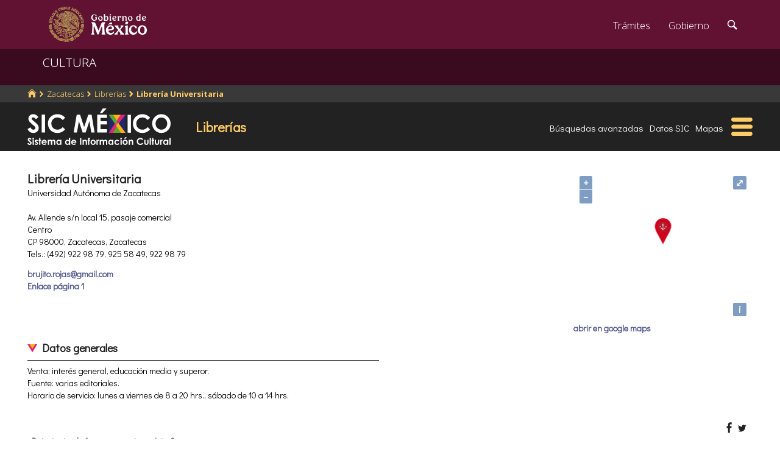

--- FILE ---
content_type: text/html; charset=utf-8
request_url: https://www.google.com/recaptcha/api2/anchor?ar=1&k=6LcMKhwUAAAAACZnqLi6YLyS6roOn9-v8RRXA_Bs&co=aHR0cHM6Ly9zaWMuY3VsdHVyYS5nb2IubXg6NDQz&hl=en&v=PoyoqOPhxBO7pBk68S4YbpHZ&size=invisible&anchor-ms=20000&execute-ms=30000&cb=3x94tll9zj9r
body_size: 49351
content:
<!DOCTYPE HTML><html dir="ltr" lang="en"><head><meta http-equiv="Content-Type" content="text/html; charset=UTF-8">
<meta http-equiv="X-UA-Compatible" content="IE=edge">
<title>reCAPTCHA</title>
<style type="text/css">
/* cyrillic-ext */
@font-face {
  font-family: 'Roboto';
  font-style: normal;
  font-weight: 400;
  font-stretch: 100%;
  src: url(//fonts.gstatic.com/s/roboto/v48/KFO7CnqEu92Fr1ME7kSn66aGLdTylUAMa3GUBHMdazTgWw.woff2) format('woff2');
  unicode-range: U+0460-052F, U+1C80-1C8A, U+20B4, U+2DE0-2DFF, U+A640-A69F, U+FE2E-FE2F;
}
/* cyrillic */
@font-face {
  font-family: 'Roboto';
  font-style: normal;
  font-weight: 400;
  font-stretch: 100%;
  src: url(//fonts.gstatic.com/s/roboto/v48/KFO7CnqEu92Fr1ME7kSn66aGLdTylUAMa3iUBHMdazTgWw.woff2) format('woff2');
  unicode-range: U+0301, U+0400-045F, U+0490-0491, U+04B0-04B1, U+2116;
}
/* greek-ext */
@font-face {
  font-family: 'Roboto';
  font-style: normal;
  font-weight: 400;
  font-stretch: 100%;
  src: url(//fonts.gstatic.com/s/roboto/v48/KFO7CnqEu92Fr1ME7kSn66aGLdTylUAMa3CUBHMdazTgWw.woff2) format('woff2');
  unicode-range: U+1F00-1FFF;
}
/* greek */
@font-face {
  font-family: 'Roboto';
  font-style: normal;
  font-weight: 400;
  font-stretch: 100%;
  src: url(//fonts.gstatic.com/s/roboto/v48/KFO7CnqEu92Fr1ME7kSn66aGLdTylUAMa3-UBHMdazTgWw.woff2) format('woff2');
  unicode-range: U+0370-0377, U+037A-037F, U+0384-038A, U+038C, U+038E-03A1, U+03A3-03FF;
}
/* math */
@font-face {
  font-family: 'Roboto';
  font-style: normal;
  font-weight: 400;
  font-stretch: 100%;
  src: url(//fonts.gstatic.com/s/roboto/v48/KFO7CnqEu92Fr1ME7kSn66aGLdTylUAMawCUBHMdazTgWw.woff2) format('woff2');
  unicode-range: U+0302-0303, U+0305, U+0307-0308, U+0310, U+0312, U+0315, U+031A, U+0326-0327, U+032C, U+032F-0330, U+0332-0333, U+0338, U+033A, U+0346, U+034D, U+0391-03A1, U+03A3-03A9, U+03B1-03C9, U+03D1, U+03D5-03D6, U+03F0-03F1, U+03F4-03F5, U+2016-2017, U+2034-2038, U+203C, U+2040, U+2043, U+2047, U+2050, U+2057, U+205F, U+2070-2071, U+2074-208E, U+2090-209C, U+20D0-20DC, U+20E1, U+20E5-20EF, U+2100-2112, U+2114-2115, U+2117-2121, U+2123-214F, U+2190, U+2192, U+2194-21AE, U+21B0-21E5, U+21F1-21F2, U+21F4-2211, U+2213-2214, U+2216-22FF, U+2308-230B, U+2310, U+2319, U+231C-2321, U+2336-237A, U+237C, U+2395, U+239B-23B7, U+23D0, U+23DC-23E1, U+2474-2475, U+25AF, U+25B3, U+25B7, U+25BD, U+25C1, U+25CA, U+25CC, U+25FB, U+266D-266F, U+27C0-27FF, U+2900-2AFF, U+2B0E-2B11, U+2B30-2B4C, U+2BFE, U+3030, U+FF5B, U+FF5D, U+1D400-1D7FF, U+1EE00-1EEFF;
}
/* symbols */
@font-face {
  font-family: 'Roboto';
  font-style: normal;
  font-weight: 400;
  font-stretch: 100%;
  src: url(//fonts.gstatic.com/s/roboto/v48/KFO7CnqEu92Fr1ME7kSn66aGLdTylUAMaxKUBHMdazTgWw.woff2) format('woff2');
  unicode-range: U+0001-000C, U+000E-001F, U+007F-009F, U+20DD-20E0, U+20E2-20E4, U+2150-218F, U+2190, U+2192, U+2194-2199, U+21AF, U+21E6-21F0, U+21F3, U+2218-2219, U+2299, U+22C4-22C6, U+2300-243F, U+2440-244A, U+2460-24FF, U+25A0-27BF, U+2800-28FF, U+2921-2922, U+2981, U+29BF, U+29EB, U+2B00-2BFF, U+4DC0-4DFF, U+FFF9-FFFB, U+10140-1018E, U+10190-1019C, U+101A0, U+101D0-101FD, U+102E0-102FB, U+10E60-10E7E, U+1D2C0-1D2D3, U+1D2E0-1D37F, U+1F000-1F0FF, U+1F100-1F1AD, U+1F1E6-1F1FF, U+1F30D-1F30F, U+1F315, U+1F31C, U+1F31E, U+1F320-1F32C, U+1F336, U+1F378, U+1F37D, U+1F382, U+1F393-1F39F, U+1F3A7-1F3A8, U+1F3AC-1F3AF, U+1F3C2, U+1F3C4-1F3C6, U+1F3CA-1F3CE, U+1F3D4-1F3E0, U+1F3ED, U+1F3F1-1F3F3, U+1F3F5-1F3F7, U+1F408, U+1F415, U+1F41F, U+1F426, U+1F43F, U+1F441-1F442, U+1F444, U+1F446-1F449, U+1F44C-1F44E, U+1F453, U+1F46A, U+1F47D, U+1F4A3, U+1F4B0, U+1F4B3, U+1F4B9, U+1F4BB, U+1F4BF, U+1F4C8-1F4CB, U+1F4D6, U+1F4DA, U+1F4DF, U+1F4E3-1F4E6, U+1F4EA-1F4ED, U+1F4F7, U+1F4F9-1F4FB, U+1F4FD-1F4FE, U+1F503, U+1F507-1F50B, U+1F50D, U+1F512-1F513, U+1F53E-1F54A, U+1F54F-1F5FA, U+1F610, U+1F650-1F67F, U+1F687, U+1F68D, U+1F691, U+1F694, U+1F698, U+1F6AD, U+1F6B2, U+1F6B9-1F6BA, U+1F6BC, U+1F6C6-1F6CF, U+1F6D3-1F6D7, U+1F6E0-1F6EA, U+1F6F0-1F6F3, U+1F6F7-1F6FC, U+1F700-1F7FF, U+1F800-1F80B, U+1F810-1F847, U+1F850-1F859, U+1F860-1F887, U+1F890-1F8AD, U+1F8B0-1F8BB, U+1F8C0-1F8C1, U+1F900-1F90B, U+1F93B, U+1F946, U+1F984, U+1F996, U+1F9E9, U+1FA00-1FA6F, U+1FA70-1FA7C, U+1FA80-1FA89, U+1FA8F-1FAC6, U+1FACE-1FADC, U+1FADF-1FAE9, U+1FAF0-1FAF8, U+1FB00-1FBFF;
}
/* vietnamese */
@font-face {
  font-family: 'Roboto';
  font-style: normal;
  font-weight: 400;
  font-stretch: 100%;
  src: url(//fonts.gstatic.com/s/roboto/v48/KFO7CnqEu92Fr1ME7kSn66aGLdTylUAMa3OUBHMdazTgWw.woff2) format('woff2');
  unicode-range: U+0102-0103, U+0110-0111, U+0128-0129, U+0168-0169, U+01A0-01A1, U+01AF-01B0, U+0300-0301, U+0303-0304, U+0308-0309, U+0323, U+0329, U+1EA0-1EF9, U+20AB;
}
/* latin-ext */
@font-face {
  font-family: 'Roboto';
  font-style: normal;
  font-weight: 400;
  font-stretch: 100%;
  src: url(//fonts.gstatic.com/s/roboto/v48/KFO7CnqEu92Fr1ME7kSn66aGLdTylUAMa3KUBHMdazTgWw.woff2) format('woff2');
  unicode-range: U+0100-02BA, U+02BD-02C5, U+02C7-02CC, U+02CE-02D7, U+02DD-02FF, U+0304, U+0308, U+0329, U+1D00-1DBF, U+1E00-1E9F, U+1EF2-1EFF, U+2020, U+20A0-20AB, U+20AD-20C0, U+2113, U+2C60-2C7F, U+A720-A7FF;
}
/* latin */
@font-face {
  font-family: 'Roboto';
  font-style: normal;
  font-weight: 400;
  font-stretch: 100%;
  src: url(//fonts.gstatic.com/s/roboto/v48/KFO7CnqEu92Fr1ME7kSn66aGLdTylUAMa3yUBHMdazQ.woff2) format('woff2');
  unicode-range: U+0000-00FF, U+0131, U+0152-0153, U+02BB-02BC, U+02C6, U+02DA, U+02DC, U+0304, U+0308, U+0329, U+2000-206F, U+20AC, U+2122, U+2191, U+2193, U+2212, U+2215, U+FEFF, U+FFFD;
}
/* cyrillic-ext */
@font-face {
  font-family: 'Roboto';
  font-style: normal;
  font-weight: 500;
  font-stretch: 100%;
  src: url(//fonts.gstatic.com/s/roboto/v48/KFO7CnqEu92Fr1ME7kSn66aGLdTylUAMa3GUBHMdazTgWw.woff2) format('woff2');
  unicode-range: U+0460-052F, U+1C80-1C8A, U+20B4, U+2DE0-2DFF, U+A640-A69F, U+FE2E-FE2F;
}
/* cyrillic */
@font-face {
  font-family: 'Roboto';
  font-style: normal;
  font-weight: 500;
  font-stretch: 100%;
  src: url(//fonts.gstatic.com/s/roboto/v48/KFO7CnqEu92Fr1ME7kSn66aGLdTylUAMa3iUBHMdazTgWw.woff2) format('woff2');
  unicode-range: U+0301, U+0400-045F, U+0490-0491, U+04B0-04B1, U+2116;
}
/* greek-ext */
@font-face {
  font-family: 'Roboto';
  font-style: normal;
  font-weight: 500;
  font-stretch: 100%;
  src: url(//fonts.gstatic.com/s/roboto/v48/KFO7CnqEu92Fr1ME7kSn66aGLdTylUAMa3CUBHMdazTgWw.woff2) format('woff2');
  unicode-range: U+1F00-1FFF;
}
/* greek */
@font-face {
  font-family: 'Roboto';
  font-style: normal;
  font-weight: 500;
  font-stretch: 100%;
  src: url(//fonts.gstatic.com/s/roboto/v48/KFO7CnqEu92Fr1ME7kSn66aGLdTylUAMa3-UBHMdazTgWw.woff2) format('woff2');
  unicode-range: U+0370-0377, U+037A-037F, U+0384-038A, U+038C, U+038E-03A1, U+03A3-03FF;
}
/* math */
@font-face {
  font-family: 'Roboto';
  font-style: normal;
  font-weight: 500;
  font-stretch: 100%;
  src: url(//fonts.gstatic.com/s/roboto/v48/KFO7CnqEu92Fr1ME7kSn66aGLdTylUAMawCUBHMdazTgWw.woff2) format('woff2');
  unicode-range: U+0302-0303, U+0305, U+0307-0308, U+0310, U+0312, U+0315, U+031A, U+0326-0327, U+032C, U+032F-0330, U+0332-0333, U+0338, U+033A, U+0346, U+034D, U+0391-03A1, U+03A3-03A9, U+03B1-03C9, U+03D1, U+03D5-03D6, U+03F0-03F1, U+03F4-03F5, U+2016-2017, U+2034-2038, U+203C, U+2040, U+2043, U+2047, U+2050, U+2057, U+205F, U+2070-2071, U+2074-208E, U+2090-209C, U+20D0-20DC, U+20E1, U+20E5-20EF, U+2100-2112, U+2114-2115, U+2117-2121, U+2123-214F, U+2190, U+2192, U+2194-21AE, U+21B0-21E5, U+21F1-21F2, U+21F4-2211, U+2213-2214, U+2216-22FF, U+2308-230B, U+2310, U+2319, U+231C-2321, U+2336-237A, U+237C, U+2395, U+239B-23B7, U+23D0, U+23DC-23E1, U+2474-2475, U+25AF, U+25B3, U+25B7, U+25BD, U+25C1, U+25CA, U+25CC, U+25FB, U+266D-266F, U+27C0-27FF, U+2900-2AFF, U+2B0E-2B11, U+2B30-2B4C, U+2BFE, U+3030, U+FF5B, U+FF5D, U+1D400-1D7FF, U+1EE00-1EEFF;
}
/* symbols */
@font-face {
  font-family: 'Roboto';
  font-style: normal;
  font-weight: 500;
  font-stretch: 100%;
  src: url(//fonts.gstatic.com/s/roboto/v48/KFO7CnqEu92Fr1ME7kSn66aGLdTylUAMaxKUBHMdazTgWw.woff2) format('woff2');
  unicode-range: U+0001-000C, U+000E-001F, U+007F-009F, U+20DD-20E0, U+20E2-20E4, U+2150-218F, U+2190, U+2192, U+2194-2199, U+21AF, U+21E6-21F0, U+21F3, U+2218-2219, U+2299, U+22C4-22C6, U+2300-243F, U+2440-244A, U+2460-24FF, U+25A0-27BF, U+2800-28FF, U+2921-2922, U+2981, U+29BF, U+29EB, U+2B00-2BFF, U+4DC0-4DFF, U+FFF9-FFFB, U+10140-1018E, U+10190-1019C, U+101A0, U+101D0-101FD, U+102E0-102FB, U+10E60-10E7E, U+1D2C0-1D2D3, U+1D2E0-1D37F, U+1F000-1F0FF, U+1F100-1F1AD, U+1F1E6-1F1FF, U+1F30D-1F30F, U+1F315, U+1F31C, U+1F31E, U+1F320-1F32C, U+1F336, U+1F378, U+1F37D, U+1F382, U+1F393-1F39F, U+1F3A7-1F3A8, U+1F3AC-1F3AF, U+1F3C2, U+1F3C4-1F3C6, U+1F3CA-1F3CE, U+1F3D4-1F3E0, U+1F3ED, U+1F3F1-1F3F3, U+1F3F5-1F3F7, U+1F408, U+1F415, U+1F41F, U+1F426, U+1F43F, U+1F441-1F442, U+1F444, U+1F446-1F449, U+1F44C-1F44E, U+1F453, U+1F46A, U+1F47D, U+1F4A3, U+1F4B0, U+1F4B3, U+1F4B9, U+1F4BB, U+1F4BF, U+1F4C8-1F4CB, U+1F4D6, U+1F4DA, U+1F4DF, U+1F4E3-1F4E6, U+1F4EA-1F4ED, U+1F4F7, U+1F4F9-1F4FB, U+1F4FD-1F4FE, U+1F503, U+1F507-1F50B, U+1F50D, U+1F512-1F513, U+1F53E-1F54A, U+1F54F-1F5FA, U+1F610, U+1F650-1F67F, U+1F687, U+1F68D, U+1F691, U+1F694, U+1F698, U+1F6AD, U+1F6B2, U+1F6B9-1F6BA, U+1F6BC, U+1F6C6-1F6CF, U+1F6D3-1F6D7, U+1F6E0-1F6EA, U+1F6F0-1F6F3, U+1F6F7-1F6FC, U+1F700-1F7FF, U+1F800-1F80B, U+1F810-1F847, U+1F850-1F859, U+1F860-1F887, U+1F890-1F8AD, U+1F8B0-1F8BB, U+1F8C0-1F8C1, U+1F900-1F90B, U+1F93B, U+1F946, U+1F984, U+1F996, U+1F9E9, U+1FA00-1FA6F, U+1FA70-1FA7C, U+1FA80-1FA89, U+1FA8F-1FAC6, U+1FACE-1FADC, U+1FADF-1FAE9, U+1FAF0-1FAF8, U+1FB00-1FBFF;
}
/* vietnamese */
@font-face {
  font-family: 'Roboto';
  font-style: normal;
  font-weight: 500;
  font-stretch: 100%;
  src: url(//fonts.gstatic.com/s/roboto/v48/KFO7CnqEu92Fr1ME7kSn66aGLdTylUAMa3OUBHMdazTgWw.woff2) format('woff2');
  unicode-range: U+0102-0103, U+0110-0111, U+0128-0129, U+0168-0169, U+01A0-01A1, U+01AF-01B0, U+0300-0301, U+0303-0304, U+0308-0309, U+0323, U+0329, U+1EA0-1EF9, U+20AB;
}
/* latin-ext */
@font-face {
  font-family: 'Roboto';
  font-style: normal;
  font-weight: 500;
  font-stretch: 100%;
  src: url(//fonts.gstatic.com/s/roboto/v48/KFO7CnqEu92Fr1ME7kSn66aGLdTylUAMa3KUBHMdazTgWw.woff2) format('woff2');
  unicode-range: U+0100-02BA, U+02BD-02C5, U+02C7-02CC, U+02CE-02D7, U+02DD-02FF, U+0304, U+0308, U+0329, U+1D00-1DBF, U+1E00-1E9F, U+1EF2-1EFF, U+2020, U+20A0-20AB, U+20AD-20C0, U+2113, U+2C60-2C7F, U+A720-A7FF;
}
/* latin */
@font-face {
  font-family: 'Roboto';
  font-style: normal;
  font-weight: 500;
  font-stretch: 100%;
  src: url(//fonts.gstatic.com/s/roboto/v48/KFO7CnqEu92Fr1ME7kSn66aGLdTylUAMa3yUBHMdazQ.woff2) format('woff2');
  unicode-range: U+0000-00FF, U+0131, U+0152-0153, U+02BB-02BC, U+02C6, U+02DA, U+02DC, U+0304, U+0308, U+0329, U+2000-206F, U+20AC, U+2122, U+2191, U+2193, U+2212, U+2215, U+FEFF, U+FFFD;
}
/* cyrillic-ext */
@font-face {
  font-family: 'Roboto';
  font-style: normal;
  font-weight: 900;
  font-stretch: 100%;
  src: url(//fonts.gstatic.com/s/roboto/v48/KFO7CnqEu92Fr1ME7kSn66aGLdTylUAMa3GUBHMdazTgWw.woff2) format('woff2');
  unicode-range: U+0460-052F, U+1C80-1C8A, U+20B4, U+2DE0-2DFF, U+A640-A69F, U+FE2E-FE2F;
}
/* cyrillic */
@font-face {
  font-family: 'Roboto';
  font-style: normal;
  font-weight: 900;
  font-stretch: 100%;
  src: url(//fonts.gstatic.com/s/roboto/v48/KFO7CnqEu92Fr1ME7kSn66aGLdTylUAMa3iUBHMdazTgWw.woff2) format('woff2');
  unicode-range: U+0301, U+0400-045F, U+0490-0491, U+04B0-04B1, U+2116;
}
/* greek-ext */
@font-face {
  font-family: 'Roboto';
  font-style: normal;
  font-weight: 900;
  font-stretch: 100%;
  src: url(//fonts.gstatic.com/s/roboto/v48/KFO7CnqEu92Fr1ME7kSn66aGLdTylUAMa3CUBHMdazTgWw.woff2) format('woff2');
  unicode-range: U+1F00-1FFF;
}
/* greek */
@font-face {
  font-family: 'Roboto';
  font-style: normal;
  font-weight: 900;
  font-stretch: 100%;
  src: url(//fonts.gstatic.com/s/roboto/v48/KFO7CnqEu92Fr1ME7kSn66aGLdTylUAMa3-UBHMdazTgWw.woff2) format('woff2');
  unicode-range: U+0370-0377, U+037A-037F, U+0384-038A, U+038C, U+038E-03A1, U+03A3-03FF;
}
/* math */
@font-face {
  font-family: 'Roboto';
  font-style: normal;
  font-weight: 900;
  font-stretch: 100%;
  src: url(//fonts.gstatic.com/s/roboto/v48/KFO7CnqEu92Fr1ME7kSn66aGLdTylUAMawCUBHMdazTgWw.woff2) format('woff2');
  unicode-range: U+0302-0303, U+0305, U+0307-0308, U+0310, U+0312, U+0315, U+031A, U+0326-0327, U+032C, U+032F-0330, U+0332-0333, U+0338, U+033A, U+0346, U+034D, U+0391-03A1, U+03A3-03A9, U+03B1-03C9, U+03D1, U+03D5-03D6, U+03F0-03F1, U+03F4-03F5, U+2016-2017, U+2034-2038, U+203C, U+2040, U+2043, U+2047, U+2050, U+2057, U+205F, U+2070-2071, U+2074-208E, U+2090-209C, U+20D0-20DC, U+20E1, U+20E5-20EF, U+2100-2112, U+2114-2115, U+2117-2121, U+2123-214F, U+2190, U+2192, U+2194-21AE, U+21B0-21E5, U+21F1-21F2, U+21F4-2211, U+2213-2214, U+2216-22FF, U+2308-230B, U+2310, U+2319, U+231C-2321, U+2336-237A, U+237C, U+2395, U+239B-23B7, U+23D0, U+23DC-23E1, U+2474-2475, U+25AF, U+25B3, U+25B7, U+25BD, U+25C1, U+25CA, U+25CC, U+25FB, U+266D-266F, U+27C0-27FF, U+2900-2AFF, U+2B0E-2B11, U+2B30-2B4C, U+2BFE, U+3030, U+FF5B, U+FF5D, U+1D400-1D7FF, U+1EE00-1EEFF;
}
/* symbols */
@font-face {
  font-family: 'Roboto';
  font-style: normal;
  font-weight: 900;
  font-stretch: 100%;
  src: url(//fonts.gstatic.com/s/roboto/v48/KFO7CnqEu92Fr1ME7kSn66aGLdTylUAMaxKUBHMdazTgWw.woff2) format('woff2');
  unicode-range: U+0001-000C, U+000E-001F, U+007F-009F, U+20DD-20E0, U+20E2-20E4, U+2150-218F, U+2190, U+2192, U+2194-2199, U+21AF, U+21E6-21F0, U+21F3, U+2218-2219, U+2299, U+22C4-22C6, U+2300-243F, U+2440-244A, U+2460-24FF, U+25A0-27BF, U+2800-28FF, U+2921-2922, U+2981, U+29BF, U+29EB, U+2B00-2BFF, U+4DC0-4DFF, U+FFF9-FFFB, U+10140-1018E, U+10190-1019C, U+101A0, U+101D0-101FD, U+102E0-102FB, U+10E60-10E7E, U+1D2C0-1D2D3, U+1D2E0-1D37F, U+1F000-1F0FF, U+1F100-1F1AD, U+1F1E6-1F1FF, U+1F30D-1F30F, U+1F315, U+1F31C, U+1F31E, U+1F320-1F32C, U+1F336, U+1F378, U+1F37D, U+1F382, U+1F393-1F39F, U+1F3A7-1F3A8, U+1F3AC-1F3AF, U+1F3C2, U+1F3C4-1F3C6, U+1F3CA-1F3CE, U+1F3D4-1F3E0, U+1F3ED, U+1F3F1-1F3F3, U+1F3F5-1F3F7, U+1F408, U+1F415, U+1F41F, U+1F426, U+1F43F, U+1F441-1F442, U+1F444, U+1F446-1F449, U+1F44C-1F44E, U+1F453, U+1F46A, U+1F47D, U+1F4A3, U+1F4B0, U+1F4B3, U+1F4B9, U+1F4BB, U+1F4BF, U+1F4C8-1F4CB, U+1F4D6, U+1F4DA, U+1F4DF, U+1F4E3-1F4E6, U+1F4EA-1F4ED, U+1F4F7, U+1F4F9-1F4FB, U+1F4FD-1F4FE, U+1F503, U+1F507-1F50B, U+1F50D, U+1F512-1F513, U+1F53E-1F54A, U+1F54F-1F5FA, U+1F610, U+1F650-1F67F, U+1F687, U+1F68D, U+1F691, U+1F694, U+1F698, U+1F6AD, U+1F6B2, U+1F6B9-1F6BA, U+1F6BC, U+1F6C6-1F6CF, U+1F6D3-1F6D7, U+1F6E0-1F6EA, U+1F6F0-1F6F3, U+1F6F7-1F6FC, U+1F700-1F7FF, U+1F800-1F80B, U+1F810-1F847, U+1F850-1F859, U+1F860-1F887, U+1F890-1F8AD, U+1F8B0-1F8BB, U+1F8C0-1F8C1, U+1F900-1F90B, U+1F93B, U+1F946, U+1F984, U+1F996, U+1F9E9, U+1FA00-1FA6F, U+1FA70-1FA7C, U+1FA80-1FA89, U+1FA8F-1FAC6, U+1FACE-1FADC, U+1FADF-1FAE9, U+1FAF0-1FAF8, U+1FB00-1FBFF;
}
/* vietnamese */
@font-face {
  font-family: 'Roboto';
  font-style: normal;
  font-weight: 900;
  font-stretch: 100%;
  src: url(//fonts.gstatic.com/s/roboto/v48/KFO7CnqEu92Fr1ME7kSn66aGLdTylUAMa3OUBHMdazTgWw.woff2) format('woff2');
  unicode-range: U+0102-0103, U+0110-0111, U+0128-0129, U+0168-0169, U+01A0-01A1, U+01AF-01B0, U+0300-0301, U+0303-0304, U+0308-0309, U+0323, U+0329, U+1EA0-1EF9, U+20AB;
}
/* latin-ext */
@font-face {
  font-family: 'Roboto';
  font-style: normal;
  font-weight: 900;
  font-stretch: 100%;
  src: url(//fonts.gstatic.com/s/roboto/v48/KFO7CnqEu92Fr1ME7kSn66aGLdTylUAMa3KUBHMdazTgWw.woff2) format('woff2');
  unicode-range: U+0100-02BA, U+02BD-02C5, U+02C7-02CC, U+02CE-02D7, U+02DD-02FF, U+0304, U+0308, U+0329, U+1D00-1DBF, U+1E00-1E9F, U+1EF2-1EFF, U+2020, U+20A0-20AB, U+20AD-20C0, U+2113, U+2C60-2C7F, U+A720-A7FF;
}
/* latin */
@font-face {
  font-family: 'Roboto';
  font-style: normal;
  font-weight: 900;
  font-stretch: 100%;
  src: url(//fonts.gstatic.com/s/roboto/v48/KFO7CnqEu92Fr1ME7kSn66aGLdTylUAMa3yUBHMdazQ.woff2) format('woff2');
  unicode-range: U+0000-00FF, U+0131, U+0152-0153, U+02BB-02BC, U+02C6, U+02DA, U+02DC, U+0304, U+0308, U+0329, U+2000-206F, U+20AC, U+2122, U+2191, U+2193, U+2212, U+2215, U+FEFF, U+FFFD;
}

</style>
<link rel="stylesheet" type="text/css" href="https://www.gstatic.com/recaptcha/releases/PoyoqOPhxBO7pBk68S4YbpHZ/styles__ltr.css">
<script nonce="EmmhSa2EZ_Br36k0AcWapg" type="text/javascript">window['__recaptcha_api'] = 'https://www.google.com/recaptcha/api2/';</script>
<script type="text/javascript" src="https://www.gstatic.com/recaptcha/releases/PoyoqOPhxBO7pBk68S4YbpHZ/recaptcha__en.js" nonce="EmmhSa2EZ_Br36k0AcWapg">
      
    </script></head>
<body><div id="rc-anchor-alert" class="rc-anchor-alert"></div>
<input type="hidden" id="recaptcha-token" value="[base64]">
<script type="text/javascript" nonce="EmmhSa2EZ_Br36k0AcWapg">
      recaptcha.anchor.Main.init("[\x22ainput\x22,[\x22bgdata\x22,\x22\x22,\[base64]/[base64]/[base64]/KE4oMTI0LHYsdi5HKSxMWihsLHYpKTpOKDEyNCx2LGwpLFYpLHYpLFQpKSxGKDE3MSx2KX0scjc9ZnVuY3Rpb24obCl7cmV0dXJuIGx9LEM9ZnVuY3Rpb24obCxWLHYpe04odixsLFYpLFZbYWtdPTI3OTZ9LG49ZnVuY3Rpb24obCxWKXtWLlg9KChWLlg/[base64]/[base64]/[base64]/[base64]/[base64]/[base64]/[base64]/[base64]/[base64]/[base64]/[base64]\\u003d\x22,\[base64]\\u003d\x22,\x22woTDl0N7cMOdwowtw4FsD8OPQ8KhwqjDl8KETGHCtynCpUDDlcOBB8K0wpERADrCoiPCiMOLwpbCm8K1w7jCvn3ClMOSwo3Dt8O3wrbCu8OCH8KXcG41KDPCk8Onw5vDvTteRBxhIsOcLSA7wq/DlwDDmsOCwojDj8Odw6LDriLDmR8Aw5zCtQbDh0gJw7TCnMK1Q8KJw5LDm8OCw58ewoRyw4/[base64]/wqDCtsKSw5YrwojDj8OnesOCE8K2W8Kow7XDicOIwrAOeQwNU0wHHMK8w7rDpcKgwq/CtsOrw5t/wp0JOUkDbTrCqydnw4scDcOzwpHCiyvDn8KUfg/CkcKnwpPCvcKUK8Oqw6XDs8Ohw7zCllDCh0YMwp/CnsOawpEjw68Nw47Cq8Kyw7IATcKoD8OMWcKww4PDp2MKZ2ofw6fCnh8wwpLCicOIw5hsDMORw4tdw6/CjsKowpZHwqApOCZnNsKHw497wrtrcm3DjcKJGwkgw7sbG1bCm8OMw7hVccK7wqPDimUzwrlyw6fCgF3Drm9vw7jDmRMDEFhhOVhwUcKBwr4SwowAXcOqwqIJwpFYcifCjMK4w5R/w4xkA8ORw7nDgDIqwoPDpnPDjAlPNFQPw74AS8KJHMK2w6opw68mFsKVw6zColrCgC3Cp8ORw6rCo8OpSATDkyLCmAhswqMmw6xdOikfwrDDq8KgHG94ccONw7R/O304wpReNSnCu2V9RMOTwoQVwqVVK8OYaMK9dB0tw5jCkRZJBTEBQsOyw5cNb8Kfw6fCgkEpwpDCnMOvw513w7B/wp/CrcK6woXCnsOIPHLDtcKwwptawrN9wqhhwqEpYcKJZcOVw4wJw4EvAh3CjmnCmMK/RsOdRw8Iwr48fsKPbAHCujw8fMO5KcKNVcKRb8OUw7jDqsOLw43CpMK6LMObWcOUw4PCkEoiwrjDkh3Dt8K7dmHCnFo7HMOgVMOJwrPCuSU3XMKwJcORwppRRMOHRgAjYCLClwgCwrLDvcKuw5FywpoRMlp/[base64]/CsxtqwqtsQ1rDq2N6BXnCrMKCw58pwqwCE8O6c8KiwpPCmMKlHnbCr8OtWMOadhIxF8OnZzhMRMO7w5UAw57DvRfDryvDiTdbG2ciQMKjwrTDicKZTFPDisKcY8OpJsOTw7LDhzICRxV0wonDrcOkwolsw4TDskbClwbDoVkzwobCjU3DoUHCvUkMw6EFJkpPw7PDlx/ClcOUw6rCjhjDvsKbJcOEJMKWw7VTV1EJw7lHwpg8VCrDm3bCkEjDqTHCviXCkcK2K8Kbw7Qmwo/Do0PDi8K4wpMpwo/[base64]/CvcK3YBDCqBbDtwXCqcKkw4vDrTV0wp1gdy1WRMKqKTLCkEIEQTfDm8OWwqvCjcK3fQTCj8ORw5YtesKAwqPDpsK5wrrCtcOmKcOlwotSwrYzwo3ClMKwwp7Dn8KWwqnDssKNwpXChk1mJDTCtMO7SMKFJU9EwqxywpPCi8K/[base64]/Dlzhrw7xIGXDDiyTCscKcMWRVw4UnfMKEwpIyd8K/w4A+CHvCh2bDmihjwofDvsKOw7kCw7JXESnDmcOxw7/[base64]/dmJewrN3BmMDMW3Cj1oqwo/[base64]/wrZ8XsO+NRjCuAZSwqjCicORwpLCjwvCn3A2S8KfQMKsJcK+acK+J2HChxEPFy81XUDDthQcwqLCn8OuX8KbwqwLaMOgFsK8McKSUUsyUjlBahnDrmQ+woJcw43Du3N+X8Ksw7/[base64]/DhT9rHnJ9w4g1wrA7OcKJMht9MMK8d2rClwkkZcOawqEXw7nCtMOgMsKKw7bDmMKBwrAkR2vCv8KZwo3Cq17CvjIgwqgMwq1Cw4bDknnCkMOpQMKQw6QSScK8MMK3w7R9RMKBwrBnw7TDjsO6w6XCiy3DvGk/[base64]/DiDDDlz0Swq3CvsOCBMOJJcKyw7xIJsKzw5c5w6zCosKOQikAd8OWMMKnw6vDrU02w5kRwpPCtivDrFFxWMKLwqMjw5AwH3DDgsOMaGbDkXxpRsKNJH7DpHTChHvDhTtfO8KYCMKaw7TDvsKyw67DrsKodsK5w4TCunjDu3/DpAB9woVHw4A5wrNxP8Ksw67DlMOoRcKnw7jDmQzClMO1UsOJwq3CisOLw7LCvMKCw7pswpgZw49aQXfCrwTCgCkSUcKRD8KAW8KawrrDgwhxwqhyXRrClDkew4MZKC7DmcKfw4TDhcOBwo/DgAUbwrrCucOxDcKTw5p8w4drL8Ojw5dqI8KYwozDv3jCrsKnw4zCuiEwMMK3wqxRJRDDtMOLCQbDosOsH1dfcjjCj3HCkktmw5QAasKbd8O8w7jCscKGHVbDtsOtwo/[base64]/YQY5OcOfwpsmwpfDnyzDsMODVcO1Yj3ClsKJVcK8w6UGXQEYC2ZZR8ODXEXCscOMSMKtw6PDscOKKsOUw6V9wrXCjsKbw5Mbw5gtO8O7AQRAw4cebMOow5hNwq03wpjDjMKbwrHCsAbCh8KubcKiNX13WR9WG8OEGsK/[base64]/Cp1dxwr87PsKoTsOwwplGcEgTYsOvwr8uLsKsKAbDpxvCuRNiDRkGSMKCwp1/f8KPwptIwpBrw6LCsWV5wppxXx3DjsKzY8OQAzPDvBFNH1PDtmPDmsOGesO/ChUtZl7DvcOAwq3DoSbCmjpswpnCvDvCssKiw6bDrMOrKsO3w67Dk8KPaiI1F8Kzw7HDowcswqjDgEPDr8OiMkLDoQ5GdUVrw4PCj27CpsKBwrLDrHN/wrcvwolpwoU8LmnDrwjDg8OOw7zDtcKhS8O6Qmg6QTXDhsKxEBbDoHUSwovCtnt6w5cyKn9oRxhRwr/Co8KqOgs/w4vCg31Zw7U8wp/CjMKBRh/DkcKswr/CrHLClzUDw4nDlsK/IcKcwovCvcOLw4hAwrZQK8OLLcK9PMKPwqfCm8Kxw5nDpW7CvBTCrcOsE8Khw57CjsOYDcOiw7h4SzzCu0jDgi96wqfCvhJ9wo7Ds8KTK8OWYsO0NSnDlVPCkcOiN8OKwox/w7HChMKbwo7CtiM2FMKTCVLCmETDi1/Cg0nCun8hwrICFcKqw7LDjMKzwqEVX0jCukhwO0fClMOFfsKfYANOw40MZMOkacOFwpfCk8OyOzTDgsK4wpXDlwhhw7vCi8KfCsOYUMOpRCfCpcOycMOEegocw60PwrTCm8O9DsOAPsOzwrfCoCDCjXwKw6XDhzXDuyVGwp/[base64]/ClsKPwpoobMKHwq88QsK6wpZ+wozDjgxpJMOAwo3Ci8Odw7h6wpHDuhLDgGITEQM3RxTDm8Klw5cecUMcwqjCjsKZw6/CuTzCrMOUZUABwpzDt2cNOsK8wrDDtcODKcOFB8OGwqbDpl1eE1vDoDTDisOZwpjDuVrCmMOPDzfCsMOEw5Eod2zCi0/Dg13Dvw7ChwMrw6PDvTRcYhcTSsK9ZgkERwrCu8Kgbn4AEcO5OsOlw7sMw4lgWMKjRis1wqXClcKTMDbDn8OEK8KWw44KwqIUUAdEwoTClhTDpwFuw5YAwrUbJ8KswpFkV3TCmMKRRQhuw5bDu8OYw4vClcOGw7fDhA7Dp0/Do3vDtDfDvMKeAn/[base64]/CvsOuwr9QX8KFwp9DwpcKPcOgS0o6dMOpw6R2BVBcwrA/[base64]/[base64]/Cj8KDcWzCiDxSwp1pw4VsLVfCg25Xwp0BShzCqCXCh8OFwpIbw7sgFMK/DsK1QsOsbcKAw73DqsO+w6jCpGMXw4INK1xGYAcHNMKpQcKbNMKnc8O9RSkFwpM1wpnCksKlE8K9XcOIwrtqAsONwqcNw43CkcKAwpBkw6dXworDowIhawbDpcO6c8K+wpDDhMKxHsOlWsOTPG7Dl8KZw43DkglkwobDhcKZFcOiwooVWcO/wozCigxJYFQtw7BgS0rDkA95w5jCpcKKwqUEwpzDuMOAwo3CtsK2HkjCpm/ClCPDqcK/w5xgZMKZYMKJwoJLGxDCqEfCilA2wpsfOwnCgMKCw6TDtQ9pLC1ewo17wpglwrR0I2jDt0bDpQRiwqxFwrp8w6tawovDokvCjcOxwp/[base64]/wrXDvSllwoZQwrjDn8K0wpx4PWswb8Ohw7JjwrkWSzhoQMOHw7w1X04GST3Cr03Djw4iw5DCpB/[base64]/CgATCosO/XS9CAVrCqcO+ZsKncRbCuXPDu8Ojwq1WwpbCvVTCpXBzw7zDsznCmzfDg8O+bcKSwoDDv2QWO0rDl2gFIMOgYcOMZQADK1zDlxIzb17CjRcGw5BzwpTCpcOaccOqwrjCq8OVwo/CplpzPMKxZ2rCq10Aw5vCh8KhKkYCasKpw6I+w4YEIQPDucOifcKNTF7CoXzDosKxw55Qc1kFT15Sw6QDwoNuwqfCnsK1w6nCqUbCuiNlF8KLw7wvcETCncOowpF/HCVfwp1UcsK8Uy3CtBg5woXDtQ7Ct2I4eHZXGCDDrBoswpLDvsKzIBMjP8Kewr9XS8K5w6vDtH84FWkxUcOOM8KewpbDnMO6wrcNw6zDsVLDp8KOwpM4w5Nzw4w+Q2nDrWktw53DrjXDi8KUcMKHwrUgwpnCg8K/ZcOmSMK8wp5sVmDCkDxfD8KaXsKEHsKKwpAsd3LCgcOAF8Kxw7/Dm8OawpMxAzdow7/[base64]/HsOKL2XChlzDgiTDjBdqXMKdwqtcw4DCucKsw6PCrEzCq2pCQh1fFFBUT8KBNDJcw7fDmcK7DAEbKMOQAh9EwrbDhsO/w6Zgw6TCsSXCq3jCmsKRLGDDi0s+KkN7HHwOw7cxw4vDsFzCoMOswrDCoEg+wqHCvEpTw7DCjwsXIAXCrV3DvsK+w6Adw47CqsOXwqPDocKNw6V2QiQ0HcKvPnc6w7zDgcORPcO4NMKNK8K0w7DCoykhPsOCcMO3wrc4w4fDkyrDogPDusK/w53Dnm1dPcK8EUFpLAzClMO5w6MJw4/Ct8KcBkrDryc+P8KSw5IFw6p1woZvwovCrsKASgjDgcKuwq/DrVTCkMO7VMOLwr1gw6HDrS/CtsKJd8OBRU5PPcKdwpHDvRRAWcKbdsOKwr1yRMO6PkgOMcOofcOiw47DnGccPVouw5rDtMKgS2bCtMOXwqHDljLDoF/DtRfCngQYwr/CscKsw7XDpQM+KkMMwop+OMOQwosywp/DkQjDojXDp157XAHCuMKPw5DCosONXCLCh0/Ct17CugzCg8OiHcKRCsOOw5VXB8KtwpNnN8KOwrkTSsOpw49MRnp9amvCuMOkCz3CiSnDimfDmQDCoXxhNMKTWQoUw4jDqMKuw5B7wrl5OMOHdTvDkRvCksKNw5ZjWmLDlsOMwpgvc8OTwqPDqsK2KsOpwrrCmRYbwr/Dp2RnCcOawpbCm8OUEMORDsOew4wmWcOHw59RVsOcwqDCmiPCusOdMn7CtMOqWMOuHcKEw6PCo8OGMTnDqcOdwrbCkcOwSsK7wpPDj8OKw71dwrITUDAww4UbFUdrdBnDrEfDhMOOMcKVUsOiw7UkWcOFFMKawpkAwqvCusOlw6zDjT/CtMK7fMK5PxRmaw/Dj8OJHcOLwr/CicKwwpV+wqHDkjgBLEnCthMae3oPBVYcw6ljEsO7w4tjABjCrgDDtsODwrV9wp5xHsKrZErDoS8RdcKIUjZ0w7bCp8OpR8KOBFF6w69oIizCgcKSel/ChCxxw6/CoMKJw7B5w5bDgsKUD8OgMXnDtHPCr8OLw6/[base64]/Ds8K/[base64]/DlEtcw5vDtcOhOXTDpcKcwqA1DH/Dtjd7w7YUwpvCuBAWb8O3JGBpw7IkIMOZwrQKwqF/VcO4V8OTw7FfJw/[base64]/CuwopwoHCiMKTLDnDg8Ksw7XDgcOHwqjCk8KewqdJwqV0w5fDqGxfwoHDmEoiwqHDp8Kewrc4w6LCuRA/wpHCk0rCssKxwqRRw6U9X8OKIyxZwpzDnwrCs3XDtH/DoH3CuMKLdVIFwrEYw6zDmkbCiMKnwogEwopYCMOZwr/[base64]/TMKGccKqBgjDmkVUecK9wo7DjsKRw6vDnsOew5jDjyDCiE3CqMKDwp/CqcKpw4rCmQ7Du8KVBsKAaWHCicO3wq3CrMOUw7DCnMOowoIIdsKxwr1SZTMFwoIFwpkFOMKEworDuEvDkcO/w6bCk8OTMXlpwok7wp3DqcKywq8RHcKnEXDDssO4w7jChMKbwo/[base64]/CthZ4H8KEG8K/H8KnLD5YEMKYTcOHw4RMZQrDjnrCu8K1WVVtYB1gwqw2C8K6wqVIw67CjllHw4PDsgvDicOWw6zDoQbCjxjDiUAiwoPDtWpxX8O+KAHCkBrCqMOZw6gVLh1qw6cpNsORcMKbJV4rMkTCvH3Dn8OZH8OuEcKKalXCk8OraMO/SB3CnlTCocOJGsOewoTCsxtOZUYUwozDp8O5w5DCs8OgwoXCl8O8Y3hRw4LDpSPCkcOJwphyaXDCvsOhdg9dw67DssKVw44Iw6/[base64]/f8OpLl96w6UjH8Kkw5fClMOvwrHCqcK5fFl6AAFgIl82wqTDs1VgZMOLw5olwqFnHMKrM8K9HMKjw7jDq8KoB8O2wp7Cm8KAwrkSw5UTw7Q3Q8KDZyRLwpbDnsOSworCvcO3woLDsV/CiF3DucKWwpRowpfCvcKda8O1wo4lDsKBw5zCv0AhPsKvw7lxw7UKw4TDtsK9wrw9E8KfW8Olw5zDvSjDiTTDlXEjXiUNRHrCgsKhQ8OHGUgTLV7Dj3BPNAJCw6UDLArDmDZOfR7DswddwqdcwrwkJcOkacO4wrfDg8OOGsK5w70fSQ0NT8OMwrHDnsOTw7tIw4ESwo/[base64]/DiTFTPcKsw7zCrsKTGWFWw77CuUtjw4bDtEtjwp3DvsOiDH7DqXDCicKxA0pswozCncO3w6UxwrnCpsOVwpxcw5/CvMKgB3h3bgBQB8Ohw5fCuX0uw5gDAHLDjsOUZcK5NsOTRhtHwrvDiBcaw6zDkm7Dk8Olwq4/RMOOwopBScKAP8Kfw60Bw6PDnMKrX0rCg8Kdw5zCisOswq7DpsOZAi0ewqU6e3TDtsKWwpTCqMO3w4DCvcO3wo/CkwDDqlltwpDDh8KhASlFayrDqRp0wr7CvMKCwpzDkl/CpMKuw7ZDw6XCpMKUw5RiVsOFwrbCpRPDthjDrF1ebAjDtDAlTHUgwoU6LsOoHj9aZyXCj8Kcw5pdw5Zyw67Djz7CjHjCtcKxwpbCmcKXwqhxLMOLVMOqMl95EcKLw57CuyFQMFrDiMOYAHTCgcK2woJ/w7XCkxPCq1bCskPClVHCvsKCScK7YMOMEcOlH8KHFW4MwpIiwqVLaMK+DsOrHwIBwpbCoMKSwr/CoQpqw7wlw4zCu8KuwpERSsOxw6LCsRLCkVrDsMKWw7BhZsKZwr1Nw5zDjcKdwrXChjfCoTAlL8Oew55ZYMKcMcKJdDRKaCN9worDhcKPV1UcU8O9woApw7U6w6swYG1TRC9TB8OKaMKUwr/DsMKYw4zChnnDuMKEK8K7X8OiF8Oyw7PCmsOOw4bCkxjCrwwdDV9SXH/[base64]/ChwMLIxHCrsOAwr/CiUPCq2fDksOOwpLCkwrDvSrCvsOxHcKNBMKgw5jDs8OsIMKTZcKCw5jCnS7DnR3CuEJnw4LCt8O/JDNawrHDhQFyw6Idw5pswr8uHF0tw7ksw7M0YBpkKhTDkjbCmMOKah42wpUvf1TCmVppB8K9O8Olwq3Cvh3Cv8K0w7LCnsO8YMOtHjrCmAl+w7LDgVbCoMOxw6kswqHDl8KXPQLDlzQ6wp/DrCU5Tx3Ds8O9wpgCw4XChEBOOMOHw5hDwp3DrcKIw4vDnn4Ow7bCjcK/wpt7wqN+AcOkw63DtsKjPMOdJMKDwo3CvsK1w68EwofCmMKhwoEvYMKcbMOXE8Orw4zCgE7CmcOZCzLDslzDqXAvw5jDj8KhUsOFw5ZgwrgIZ3ojwpABA8KHw44IHnYowoAlwoDDjEHCscKwF2Evw6jCpy1xPcOFwonDj8OwwprCkn/DqMKUYjdCwrbDkTJAPcOww5p9wobCs8OUw4l+w5ZzwrfDtktBSg/CjcKoJiBPw4fCvMKIfD9Awq7CmlDCojgACjDCuVw8GSTDvjbCghYNQWHCm8K/w6rCnzrDu21RO8Klw5YACMKHwqxzw5bDg8OGFAoAwqjCtR/CqSzDplLCkT0aR8OzNsOrwrs3w4DDvx5twpnCg8KAw4TCgHXCrhVuBxTChMOzw5UnIGVsVMKAw6zDqGLClytDeVzDkMK3w53ChMOKUcOTw6fCogUGw7Z9UlkFInzDgcOIcsOYw6Fdw4rCkwnDhHjDkEZXWsK/RHIpd199CcK8KsOhw7PCvybCh8Ktw51BwpTDmjnDusOUf8OtMMOUJl5pXEZUw5QZbXbCqsKeXkYjw4TCqVJbQ8OVUXDDix7DhGosKMOHZzbDusOqw4bCm2s/wqHDgBReFsOjCVcFcETCqsKBwphSRR/Cj8OtwqrCh8O4w6EHwpHCuMO6w4rCiUbCqMK5w5vDhjjCosKtw7DDscO8IEfCq8KcHcObwoIcZcKzDsOnNMKRe2QswrYgb8OdTUvDuzbCmCHCiMOmfyPCs13CqcOfwobDhl3DnsOSwrQeam8nwqsrw7g/wpXCvcK1T8KiDsK5DAjCusKCQcKFVkhsw5bDuMKtwqbCvcKpw7/DtsO2wpp2woTDtsOADcOVbsOVw4lCwrAvwpEoE23DgcOKZ8Odw4cXw6d0woA8MjJvw5Fbw6tpB8OIWUhDwrbDrsOAw7HDvcOmUAPDoAjDlyLDn33CvsKKI8OHAg/DjcOfHsKBw7FcASDDhUTDlxnCrz8Wwq7CqGsiwrTCtsKwwpZUwr8uPVPDscOLw4EjHWkzccK/[base64]/[base64]/woptw6zDvsOPwqzCrmhATWUewpYXwpvChj0bw7gnw4Uqw5PDksOccMKtXsOEwozCnsK2woHCqXxNw7rCrMOjVw4sB8KHYhTCpTbChwjDlsKWFMKfw6fDgMOweUnCucKrw5UNOsK9w6HDuXbCl8OzH1jDl1HCkjnDumTDkcOcw7BXw6bCuD/[base64]/CqsOgD8OmWhFxw7E6XcKhwpbCqyjCtMOsT8OAflDDmUMtMsOkwrNdw43Dp8OZdkxobyVcwoBAw6k1HcKpwpw4wo/Dr2lhwqvCqEpMwonCiC9aacOtwqHDnsKow6/CpyZPJBfCnMOgQ2lPUsKifnnCs1DDpcOpSXTCsjcAJ1rDoGDClcObw6HDksOCMUjCjyYNw5LDgw4wwpfClMK7woZmwqTDhQ9YbxXDs8Obwrd0CcOhwp3DgE3DocOlXxbCjWZswqPDs8Omwo4PwqMwIcK3Cmd3cMKCwrYMZMKYVcO8wr/CucO6w7/Do04SO8KMXMKCdTHCmkxcwq8Iwo46YMOwwoXCgh7Crkd+TMKJdcKuw78wG1hCCXgcDsKRwqvCtnrDksKMwo7CqhYpHzAZQR5bw6stwp7CnkdzwonCvw3DtkvDpMKZPcO5FcOQwr9JeSrDvsKuM13DncOfwp/CjynDrF9Kwo/Coi4QwqHDnAPDssOuw6FewozDqcO4w41Ywr8gwr4Rw4cRM8KSKMO/[base64]/DoMOHAlU2eMK3w7HDgAvDlh3DqcKtwrHCv8Ofw4x1w5J6L0jDvVLCi2DDui7DtwLCncKbGsKwSMKZw77DqXgOYFXCi8OwwpZew4taWznCnRAdBAZrw6ddBhFjw7A/[base64]/DgGjCkcOxY8OgdcOrBm7DmsOGXzvDoXVjTgDDrMKUK8OwwqIqK3UPWMOXS8KdwqwvXsKDw6HCh1APOFzCuRMEw7UJwonCkQvDmzFtw4JXwqjCr0/CvcO8QcKkwprCqCUTwoHDnks9Z8KvVVA+w6xVw5pWw6djwrJlScOZPMO3esOXesOKHsOyw7bDkG/Dr0nChMKtwoPDoMKWU0nDhDguwrzCrsOwwr3Cq8KrHCFowqpUwp7CujU/[base64]/DiBrCtMOnPzEnw4RPF8OpOMK0fcOUwpFjwpHDoEZXFBTCpRl5TjUMw5JGcifCsMOoKX/CmHVRw40TFzVLw6/DscOPwoTCuMOBw5ROw7zDiwNlwrnDucOnw6HCssO8XAN3JsO2YQ/CucKJRcODNjDCvggew7vDu8O+w7rDjsKtw7w4ZcOMDCPDv8OVw48Tw67DuzHDisOYe8OvCsOvecKWdWtRw5BIKsKDD3PDjMOmVCLCqW7Dpyw/FMKFw4lRwq1xwr0Lw5Fmw5gxw6wBMA8EwoRJw4Z3aXbDpcKsLcKALcKuE8KLFcOnQmbDpDINw55UOyvCssO8bFcWWMOoe2nCt8OYQcONwrLCpMKHehLDl8KPWBXCp8Kpw5/Dn8Ojwrg7McKtwpU2PB3CmCnCoWTCv8OKX8K5BMOjZ2x7wpPDlStVwq3CsCJ9ZMOaw4EyASEZw5zDksO/GMKNKBE6K3TDhMOpw4Vuw4TDpEbCnljChCfDlmRWwoDDrsOsw7sOccO0w73CqcODw6Q+c8O0wo7ChsOlasKRbsO7w40aKgsXw4rDg2DDscKxVcOhw5NQw7FzGsKleMOQwplgw4oyS1LDvhlRwpbCiTsTwqY1PATDmMKIw6nChgDCsBRwPcO7DCPDucOlwp/[base64]/RDPDi2s7fcKgw7nDvMOqw5VoRn7DpnrDrsODWlvDqxtcf8KmHkrDgMOcasO8EcODwqlAGsOKw57CoMKMwozDrTAfFwfDsyUqw7Frw79Wa8KSwobChMKWw4w/w4zCvgcDw73CgsK5wr/Du24QwqpcwphdOMKuw4fCojvCsF3CncOjAcKaw5rDnsKcCcOiwrXCmsO5wponw45OS2zDrsKpFmJewqrCjMOFwq3CscK0wpl7woTDs8O/wrYnw4vCt8OpwrnCk8OKSkhYbBHCmMOhG8KwInPDowFvJUHCugR3w5bCiy7CkMOOwpsdwqQ9WhlmVcKJw7sDJll+woTCpi4lw7LDn8O1RDtvwoopw5DDnsO4QMOlwq/DvjscwoHDtMKmDX/CrsK9w63CnxobOEpWw7B2AsK4TifCngjDqcKjIsKqGMOsw6LDpRXCqMOkRMKVwozDk8K2JsOAwq1Bw5/[base64]/CgcKDw4fCkgbCmsKpw47CqsOKEcOXKDlQb8OQECMUwqtYw7bDlS1+woRiw6wbZgXDvcK9w794TsKMwpLCu35CccO6w47CmnjClHMDw74rwqk9AMKhUmQCwqHDqsO7HWQMw5oSw6XDtSpDw6/[base64]/DoMOBezIOw4QZw4Y6wrbCjHzCncKDLsODw6TDqCoew7FOwqdjw5d2wrrDvXrDg1fCpnl/w7rCocOtwq3DilLCjMOVwqPDoWnCvzfCkQHDhsOrc0nDvBzDiMKqwrvChMK5FsKJbcK+AsOzRMOrw6zCqcOJwpLCsER7MCI6TXNUTMKuLsOYw5nDq8OewoVHwpzDk20GOsKWQxVHPcOdU0ZVw5ppwq46bsKVecO7L8Kgd8OAPMKdw5AKY1XDmMOGw4oMeMKAwoxywo/Cs3jCtcOUw5XDjMKsw5HDn8Onw7sWwpQLdMOxwp8TdRPDuMKdfMKIwqZUwqfCqVjClsKGw4nDtjnCvMK3bFMWwpfDhzcvcjF3XzcXLRRHwo/DpFNJWsO7Z8OjVmMzPsOAw7rDlEhTKFHCgxpfelEuLGHCpiXDnQTDk1nCoMKRDsKXVsOuI8O4YMOITT8JKz8kJMKeFyEFw77CvMKxPMKkwodpwrEbw4fDhcOnwqQewpPDvETCkcO0D8KXwpxkMi42Jn/ClhYBJTrDlAXCt0kKwp4Pw6PCoDhUasKxCcK3ccKJw4fDrnZZCm3CoMOAwrcSw74NwrnCjMK0wptnSXw5NcKjXMKtwqBmw64bwrIHZMKQw7hCw71+wq8xw4nDm8KSK8ORVi5Sw6LCqsORAcOOeE3DtMOqw4/[base64]/w5puw4xow4o7wqzDrcKkXsKjwo/DpMK3wrc3fjjDnMKCw4LCoMK1OwZ+w4LDl8OvP3/CqsOtwqzDgMO7wrDCisO8w75Pw53Ck8KrOsOxacKMRwXDk1TDlcKuYgvDhMO4wqfDnsK0DVEAaHFbw5gWw6ZDwpQUwotdWhDCkzHDt2XClWAtUcKJSCY7wpQdwp3DkyrCqsO3wqltfcK4UinDghrCm8OHD1PCnzzChBood8OkWGUDe1zDisO5w4okwrQ8V8OCwoDCqH/[base64]/ChsOAeMKREGR7PjFKQB5mw7soUsKKLMOGw4/CoMOnw4PDrzDDiMKeA3XChn7CgcOYwoBGPhUjwrlUw7BDw6vCv8O7w5zDh8KMZMKMLz8Gw5QowoVTw5o9w63Dm8OXURzCrcKBQj7CjCjDgS/Ds8O/[base64]/MMKlQ0BhehYfwrrDo1AEw5YYKMK9w6PCq8ODw41Dw7xDwo/ClMOTBMOkwp9yaiDCusOTEcOYwpFOw60bw4zDpMObwo8TwrzDi8K2w49PwpjDisKfwpPCpsK9w5AZDlXDiMOIKsONwrvDpXwxw7HDqA0hwq0kw4UxccKEw7wUwq92w4vCi01bwqrDiMKCYVbCq0ouFxdXw6hzAMO/[base64]/[base64]/CjhsVJcKYJcKFw7XCsH4VfFjCmTAeXsO4OcKIw49rIwDCgMOoPRlPcltHQmBtKsOHB3rDpzvDvGM/wrjDlytQwp5zw77Cr0fCgHRNKTfCv8O4SjnCln89w6fChg/[base64]/DnGVjCcKxLmfDlCxFKcO9XMOowpFEF8O9V8OMX8OGw4UqUTcedhXDrlbCghvCrGYvK2XDusKUwqTDgMOZGD/[base64]/Dp8Ozwp/DgcORe8OfeMOTw5rDncKFZsKmbsOswoTDrjjDgEnCp1ZZPQvDpMOTwpnDjjbClsO5woZew7fCtXMaw7zDmFE8csKVRGfDqWjDug/DtiLCtMKKw7N5Q8KjI8OIC8KyG8OrwrnCicORw7xYw40/w65ZS0XDpHDDnsKUe8OwwpoCw5DDhA3CkcOKAjI8GMOuaMOvek3Ds8OjMWFbMsONwpBMMXrDg0sUwrYbd8KSKXovwp3DrF/DjsO9wp5pDsOMwqzCk3lSwplfUMOzMhbCnEfDtFQWTSjCtMObw7HDuGQGQ0csIsONwpgwwq5Ow5PDrm45BQ3CkTnDlMK1WArDhMOgwqEMw7RQwoo8wq0aXcK9RGpGVcOywqDDrllYw5fCs8K1wq9SLsKcecO1w6w3wo/CthDCt8KIw5XCq8OOwrFYwoLDmcKjUURYw6/Ct8OAw5AucMO6cQslw58PdmLDoMOmw65jAcK5bAEMwqTDuGw/ZWleW8OxwpTDpQZww4EMJcKAGcOLwpTDj23CgjbChMONf8OHbG7CgMKawrPClEkvwqp1w4EFJMKKwqYjWDXCvU8EfiZXCsKvwrnCpQFIcVgdwoDCqMKAdcO2wq7DumPDuU7CssKOwqIDWxN/w4U+UMKOLcOHw47DhHMYXcOvwrxndMOawoTDgArDi1jDmGkcbcKtw5RvwrQEwqdzXwTCvMK1dyQ3FcKfD2ZswohQDDDDn8OxwrcPM8KQwq0hwpvCmsKvw7gyw6zCogfChcOtwp93w4zDiMKiwoFzwr49cMKcI8K/[base64]/CtMKxakpywqwJw7gxw7TCgMKaVQU8w6DDucOvw7tHXCHDh8Kzw6HDgxhAw67DlsK8GRV2P8OPEsO0woPDvhLDj8OewrHClcOaFMOYQ8KiKMOow7/Cqg/DjjxewrPCgntRBR1YwqdiR2s4wpLCoGPDm8KHKcOwW8OTKsONwoXDg8KaPcKswpbChsKDeMO3w4nDn8KFEwfDjzPDq2rDiAlacQEdwq7Djy/Cv8OFw47Cj8OvwohLMMKDwo1KOhp6wo9aw7RMwrTDsnoMwrTCvkoXF8Knw43CtMKzKw/CgsOaC8KZGcK/KQcEWmzCtsOqVMKDwp1tw67CmhkVw74yw5fDgMOERX4VSzAYw6LDjgTCpkPCr1TDjMOpPMK6w6zDixXDkcKHQD/DmQdQw605RcKSwo7Dn8OeFMOLwpLCvcKfL3jCnCPCuh3CuXnDjC83wposXcO+SsKGw404WcKVwrvCusKsw5QNDF7DnsO7BUZfGsKKY8O/SDXCpV/CicOTw6kcNkDCuzJhwpQ/OMOseGRSwrPCqsOzEMKpwrnDi19lCsKkdnkYecKTVCPDjMK7WnTCkMKlwpVNZMK5w7XDpMOrHUoMfxvCn1I4ecKQMyzChsO0w6DCqsOwTcK5w6VcYsKTTMK1XGtQKCTDty5vw6UuwoDDr8OxFsODQ8OeREJZeB7CiysJwqvCu0/DlDpPdW80w5xZV8Kmw4N/[base64]/DrcO+bsOKwrkqXBcZwonDo8Oed3/CisOWw7/[base64]/DkMOmwp3DkznDoWQRw7LDhx0nw7d0ZBfCp8KXwofDnmPCjGXCuMKqwqUcw7kQw5cywp8swqXDiCwQBsOnVsOPw5vDoQcqw4EiwpUpIcK6wq/CgGLDhMOAAsOAIMKuwpfDkH/DliR6woLCosO0w5E5wo1MwrPDscOYSBnDkVJ2HlDCh2/CgBHCrTxIOQXCgMKfLE97woTCmljDicOQC8KqP2huWMOSRcKLw7fCk3DClMKHN8Oww7rCgsKUw5JDPF/[base64]/DmgTDsCxVw4pKw7MMwoTDghYhw40GJsOTexFPCRbDhsOCPBvCmcOZwqVLwqEtw7PCp8OQw6g2VcO3w4UBQRvDtMKew489wq4Nd8Kfwrp/K8K/wrTDn1PDhDTDtsOKwolyJEciwr4lb8KiVichwqYRHsOwwofCoWd+AsK/[base64]/DlTMoWsO3woYpw4PCvnM7Z8O5wpsUwrbDsMK3w55NwoEoHQ1Ew6k3PirCnsK+w4k9w4rDoloEw6wbawtXWhLCihF4wqfDncKgNcObBMK5ejzCiMKDwrPDlsK+w7xjwqxlN3/CmATDsk5PwpfCizg9C2jCrgBJQkASwozDvsOsw5xNwozCm8OqFcOQAMOhDcKIOBBUwq/DtwDCtxzDkRXCt07Ch8K4fsOCQ0EyAkgSJcOZw49YwpZnXMKswpvDtnZ/OjgGw6TDixwUcWvCny5/wo/CqB0iI8KzdMKVwrHDj09Gwqs/wpLDgcK6w5PDvhwpwrcIw7dhwovCpBwYw5lGHzA2w6tvFsOUwrvDo1kUwrgeKsOfw5LDmsOPwoDDpn4jYyU6LArDnMKmU2fCqUJsbMKhAMKfwrtvw4bDrsOQWWc9GcOde8OKWMKyw7k4wqLCp8O/LsKycsOcw49qdgJGw6N8wrdOcxYhPmvDtcK5aUDCicKjw5fCrUvDi8KPwrTCqTItCEEaw63DtsKyFUEww5d9Hhp4CALDmCEYwq3CicKpPGQ8VWY+w6DCvxXCjRzCj8KVw6vDlShxw7Zhw7EKKcOdw6rDnXZpwqN0PmE5w4USCMK0ATPCt1k/wq4YwqHCiHI9ahUFwqpbBsOAI1JlAsKvBsKbHGVow6PDm8K9w4pTLmjDlArDoErCslMfTgnCqz/CjsK/OsOTwq45F2wRw4oyJyjClzpicTsrLR9sJTwUwqZPw7RBw7w/KsK5J8O/[base64]/w77CocOTw4QdJCrCp8O6w5bCtybDk8K/A8KRw5vDvMO3wo7DuMKww6vDphYAOWEeXsOpKwLDoTbCnHkRWlIZcMOAw73DusK7f8K8w5QoCcK9NsOnwqIhwq4te8OLw6kIwoXCrnA3R3E0wpfCqjbDl8O2O2zCmsKGw6ISwq3ChlzDmiAEwpFUIsKtw6cnwosEc2fCiMOxwq4xwrDDuHrCpnwiRUfCt8OLdDQww4N/wrdZQDzDjUjDjMKHw6sTw7fDmVkAw6U0wqJ+OXvDnsKHwp8Gwp8vwolWw5d5w5J/[base64]/w7/Cs8KxTMK8aVFrwrbCkMOiRcKxSsKmZAHCt0jCtMOmwqLCksOIPC4Kw47DnsKCw71yw6zChsOgwqjDisKXJA3Dt0rCtnTCp1zCscKfDm/DiUYGX8OHw4xNM8OETMOmw50dw6rDqXLDjBQfw5HCg8OXwpQ1BcKFPWhDLcOcBgHCmyTDvsKBWw8PI8KmAhldw75RSjLDvEktaHvCjsOPwqkna3zDunHCsU3DoncBw4J9w6LDt8KYwqzCpcKpw6LDn0nDm8KgGm3ClsOzIcOkwrQrCsKSRcOxw4k3w6clIR/DlQvDj1k0Y8KVWFfChw/[base64]/ClBRTCsKeTnLDrE3Culscw6oqFMOwW8OKw7rCmBvCm0gVPMOEwrdrTMKvw7zDpsKwwrF+DU0hwpPCiMOqQhZeZBTCoy0pVMOocMKMJ3JOw4rDsF7DoMKudsO6UcKANcONacOIKsOpwp96wpJnfi/DjwJHAGnDkxjDriQnwrQdHwR8XTokND/Cj8KPTMO/C8KGw5HDrxzDuAPDjMO1w5rDgW5Ew53CicOcw64ZLsKAccK8wpDDoTnDtS3CgAEXIMKFUlLDqiouMcKKw5skwqVWNsK8TBgew7LDhGdRMV8Vw4HDm8OELRvCoMOAwqbCi8OCw5YFC3NLwqnCj8Kvw7dPJ8Kyw4DDqMKjKMK8w7TChsK7wq/DrlQwL8K6wqlew6F1DcKawoXDncKqKSjCvcO3XwvCuMKBOmDCrcKkwqPDsV7DhhvDtMOxwrJFw6XChMKqKmbDlxnCgX/DpcOnwqnCjg/[base64]/[base64]/CrcOuwqJ7fnpkPcKow6BDwqTDk8OCU8OjT8OZw7LCj8K7DwsYwr/Cl8KQJ8K+S8KIw67CvcOiw4Z8T0g/dcO6SBR1Jlktw6LCksKEdlZyEn1MOsKwwpNKw7BDw5gwwr4iw63Cs2AVCsOLw78+W8OiwrfDgTMtw5nDq2zCrsKqQx/Ct8OMbQcdwqpSw6N9w6xmYsKyWcObFljCicONC8KPUw4ZW8Onwoo7w4N9E8OSYnYZwr/CkUoCGsK0NlnCjRHCvMKlw5DDjn8cR8OGOsOnOlTDn8KTIHvCjMOFbDfCrcKTdDrDqsOZHVjDsAHDhFnCvD/CiirDnBkrwqTCtMOcSsKlw7EuwotgwoPCj8KOEnMNLjBfwp7DhMKdw48/[base64]/wqLDqx88woHDlsODw5pmwozDg8K9w7dRfMOSwoPDtRkpP8K3IsOkXAgRw5sBdzPDmcKpecKCw7MJcsK7WHrDql3CpcK+w5LCssK+wqIpE8KiSMKWwr/Dm8KZw5VCw5zDpBrChcKZwqFobglXeD44wovCjcKpesOCVsKFazLCpQzCpsKGw4AlwpIFA8OQCw4lw43CjcK3BlR+bGfCpcKXEV/Dt1ZLb8OcRcKFWSsNwoTDqcOnwpXDpysgRMOjw6nCosOKw6IAw7A2w6JXwpnDq8OTfMOMG8O3w5k0wqUvD8KbK3AIw7TCqSU4w5DDszU5wpPDgQ3ChW0Jwq3CnsOdwosKIWnCqsKVwqcdOcKEQ8KAwpdSMMOMHxU4cm3CusK2XcOaZ8O/FxcEYsK+bcOHSUprbw/CtcK0wod4BMO6HVEoHDFXw5jCq8KwX3XDn3TCqQHDmRjCtsKRwpppNsO9w4bDiBbChcK+EAzDk35HSiQJFcKGSMK7BzzDrRYFw71ZG3fDlsKfw6/DkMOSPT9Zw5HCqhQRaAPDt8OnwpLCi8OZw5HDjcKyw77DgsOIwohTbTPClsKXMWIPC8Ojw6sTw63DhcKLw4HDpEvClcK5wrLCusOfwpABfsKYBHDDjsKLRcKOQcO+w5DDlQ9Bwql0wrUSesKiWSnDhcKdw4fChF3DvsKOwojChsKpFyMSw4/Cv8KMw6zDnXh5w6VdccKDwronJcOzwqpBwqN/cyRcOXjDsDodRgJPw69CwpvDuMOqwq3DsxALwrtswrhXEnUtwqrDsMKoRMO5c8KbW8KXJU82woR+w5DDtH3DtSjDrmMYLcOEwoJJWQ\\u003d\\u003d\x22],null,[\x22conf\x22,null,\x226LcMKhwUAAAAACZnqLi6YLyS6roOn9-v8RRXA_Bs\x22,0,null,null,null,1,[21,125,63,73,95,87,41,43,42,83,102,105,109,121],[1017145,304],0,null,null,null,null,0,null,0,null,700,1,null,0,\[base64]/76lBhnEnQkZnOKMAhk\\u003d\x22,0,1,null,null,1,null,0,0,null,null,null,0],\x22https://sic.cultura.gob.mx:443\x22,null,[3,1,1],null,null,null,0,3600,[\x22https://www.google.com/intl/en/policies/privacy/\x22,\x22https://www.google.com/intl/en/policies/terms/\x22],\x22c/BXi2mTEPbO5+9BBGbwdV+81F2sqbGBYB3b6LtA5GA\\u003d\x22,0,0,null,1,1768857464185,0,0,[204,221],null,[153,26,238,209,234],\x22RC-PiNt6aDKmilBeA\x22,null,null,null,null,null,\x220dAFcWeA4JYEZRmMATzL4xNwFd1vFu3sj2naNyiIQc-AYPZ63I6nb6TfLwtZ1EPT3aDyfQMep9WvpmpN1QYyYT8Wns2uh1y015pQ\x22,1768940264059]");
    </script></body></html>